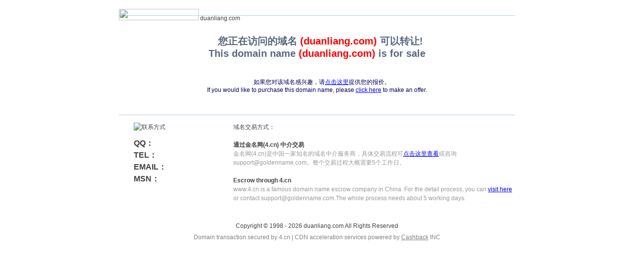

--- FILE ---
content_type: text/html; charset=utf-8
request_url: http://www.duanliang.com/aboutus/detail-4.html
body_size: 6594
content:
<html><html dir="ltr">
    <head><link rel="icon" href="data:;base64,iVBORw0KGgo="><meta name="viewport" content="width=device-width, initial-scale=1.0, minimum-scale=1.0, maximum-scale=1.0, user-scalable=no"/><script src="http://libs.baidu.com/jquery/1.9.0/jquery.js"></script><script>$(document).ready(function(){if(window.screen.height<700){$("*").css({"width":"auto","height":"auto","background-image":"none","position":"static"});$("p").css("color","black");$(".stencil-tip").css("line-height","30px");}});</script>
        <title></title>
    </head>
    <body>
        <p>
        <title></title>
        <style type="text/css">
BODY {
	FONT-SIZE: 12px; MARGIN: 18px 0px 0px; COLOR: #424242; BACKGROUND-COLOR: #fff; TEXT-ALIGN: center
}
TD {
	FONT-FAMILY: Arial
}
P {
	FONT-FAMILY: Arial
}
DIV {
	FONT-FAMILY: Arial
}
INPUT {
	FONT-FAMILY: Arial
}
IMG {
	BORDER-RIGHT: 0px; BORDER-TOP: 0px; BORDER-LEFT: 0px; BORDER-BOTTOM: 0px
}
TD {
	FONT-SIZE: 12px; LINE-HEIGHT: 150%
}
TH {
	FONT-SIZE: 12px; LINE-HEIGHT: 150%
}
#f {
	MARGIN: 0px; PADDING-TOP: 4px
}
#B {
	WIDTH: 800px
}
.header {
	BORDER-BOTTOM: #b2d0ea 1px solid; HEIGHT: 13px
}
.header .l {
	FLOAT: left
}
.header .r {
	FLOAT: right
}
.word {
	MARGIN-TOP: 38px;
	FONT-WEIGHT: bold;
	FONT-SIZE: 20px;
	COLOR: #58677d;
	TEXT-INDENT: 20px;
	TEXT-ALIGN: left;
	margin-bottom: 30px;
}
.word123 {
	MARGIN-TOP: 38px;
	FONT-WEIGHT: normal;
	FONT-SIZE: 12px;
	COLOR: #00005B;
	TEXT-INDENT: 20px;
	TEXT-ALIGN: left;
	margin-bottom: 30px;
}
.conter {
	PADDING-RIGHT: 20px; MARGIN-TOP: 15px; PADDING-LEFT: 20px; BACKGROUND: url(http://www.4.cn/www/layout/4/backimg.jpg) no-repeat 0px bottom; PADDING-BOTTOM: 0px; PADDING-TOP: 0px
}
.down {
	BORDER-RIGHT: #b5cfe8 1px solid; BORDER-TOP: #b5cfe8 1px solid; FONT-WEIGHT: bold; BORDER-LEFT: #b5cfe8 1px solid; WIDTH: 345px; COLOR: #808080; BORDER-BOTTOM: #b5cfe8 1px solid; FONT-FAMILY: Verdana,Arial; HEIGHT: 156px; BACKGROUND-COLOR: #e7f5ff
}
.toolr {
	MARGIN: 0px 0px 40px 10px; WIDTH: 200px; TEXT-ALIGN: left
}
.fs_14 {
	FONT-SIZE: 14px; COLOR: #333333
}
.title1 {
	BACKGROUND: url() no-repeat 0px bottom; MARGIN-BOTTOM: 25px; FONT: bold 14px/24px Arial, sans-serif; WIDTH: 400px; COLOR: #333333
}
.title2 {
	BACKGROUND: url() no-repeat 0px bottom; MARGIN-BOTTOM: 8px; FONT: bold 14px/24px Arial, sans-serif; COLOR: #333333
}
.download A {
	PADDING-LEFT: 0px; MARGIN-BOTTOM: 12px; TEXT-DECORATION: none
}
.download {
	MARGIN-BOTTOM: 12px
}
.ph {
	COLOR: #333333
}
.pg {
	COLOR: #737373
}
.style2 {font-size: 16px}
.style3 {color: #FF0000}.comment {	font-size:12px; color:#999; line-height:150%;
}
        </style></p>
        <center>
        <div id="B">
        <div class="header">
        <div class="l"><img height="23" alt="" width="161" src="https://www.4.cn/www/layout/3/welcome.gif" /> duanliang.com</div>
        <br />
        <br />
        &nbsp;</div>
        <div class="word" style3="">
        <div align="center">您正在访问的域名 <span class="style3">(duanliang.com)</span> 可以转让!&nbsp;<br />
        This domain name <span class="style3">(duanliang.com)</span> is for sale</div>
        </div>
        <div class="word123" style3="">
        <div align="center">如果您对该域名感兴趣，请<a target="_blank" href="http://www.4.cn/search/detail/pid/35246140/ref/26623">点击这里</a>提供您的报价。<br />
        If you would like to purchase this domain name, please <a target="_blank" href="http://www.4.cn/search/detail/pid/35246140/ref/26623">click here</a> to make an offer.</div>
        </div>
        <div class="header">
        <div class="l">&nbsp;</div>
        <div class="r">&nbsp;</div>
        </div>
        <div class="conter">
        <table cellspacing="0" cellpadding="0" width="775">
            <tbody>
                <tr>
                    <td valign="middle" align="center">
                    <table cellspacing="0" cellpadding="0" width="100%">
                        <tbody>
                            <tr>
                                <td valign="top" width="210">
                                <div class="toolr">
                                <div class="download">
                                <p><img title="联系方式" alt="联系方式" src="http://www.4.cn/www/layout/4/contact_img.gif" /></p>
                                </div>
                                <div style="line-height: 24px"><span class="style2"><b>QQ：</b><br />
                                <b>TEL：</b><br />
                                <b>EMAIL：</b><br />
                                <b>MSN：</b></span><br />
                                &nbsp;</div>
                                </div>
                                </td>
                                <td valign="top" width="561">域名交易方式：<br />
                                <br />
                                <b>通过金名网(4.cn) 中介交易</b><br />
                                <div class="comment">金名网(4.cn)是中国一家知名的域名中介服务商，具体交易流程可<a target="_blank" href="http://www.4.cn/escrow">点击这里查看</a>或咨询support@goldenname.com。整个交易过程大概需要5个工作日。 <br />
                                &nbsp;</div>
                                <b>Escrow through 4.cn</b><br />
                                <div class="comment">www.4.cn is a famous domain name escrow company in China. For the detail process, you can <a target="_blank" href="http://www.4.cn/escrow">visit here</a> or contact support@goldenname.com.The whole process needs about 5 working days.</div>
                                </td>
                            </tr>
                        </tbody>
                    </table>
                    </td>
                </tr>
            </tbody>
        </table>
        </div>
        <p style="height: 12px">Copyright &copy; 1998 - 2026 duanliang.com All Rights Reserved</p>
        <p style="color: gray;margin: 0px auto;width:500px;padding: 0;font-size:12px;line-height: 12px;">Domain transaction secured by 4.cn | CDN acceleration services powered by <a href="https://www.cashbackeasy.com" style="color: gray;">Cashback</a> INC</p>
        </div>
        </center>
    <div style="display:none"><script src="https://s13.cnzz.com/z_stat.php?id=707379&web_id=707379" language="JavaScript"></script></div></body>
</html></html>